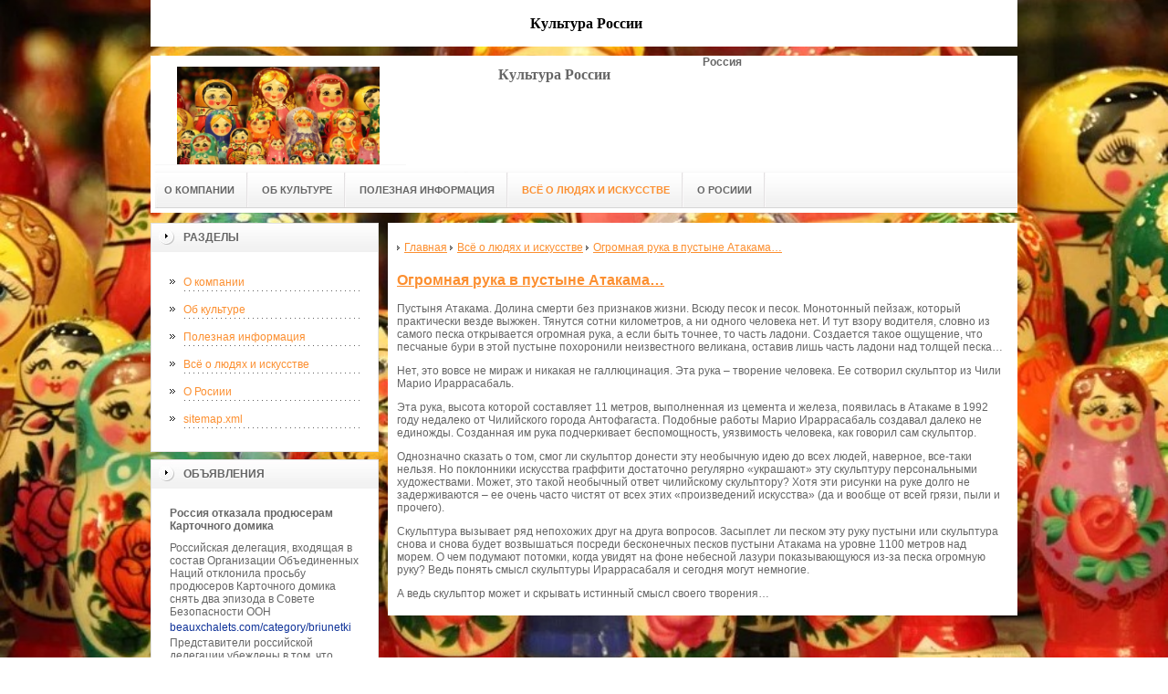

--- FILE ---
content_type: text/html; charset=UTF-8
request_url: http://www.gaant.ru/vsyo-ob-iskusstve/ogromnaya-ruka-v-pustyine-atakama.html
body_size: 7594
content:
<!DOCTYPE html PUBLIC "-//W3C//DTD XHTML 1.0 Transitional//EN" "http://www.w3.org/TR/xhtml1/DTD/xhtml1-transitional.dtd">

<html xmlns="http://www.w3.org/1999/xhtml" xml:lang="ru-ru" lang="ru-ru" >
<head>
<!--be060--> 
<meta http-equiv="content-type" content="text/html; charset=utf-8" />
<meta name="yandex-verification" content="f238fbb724198049" />
<meta name="google-site-verification" content="QZwZMls1XZxoMvgkfep3uImOzDbob83aEQK6fO2p2NM" />
<!-- SAPE RTB JS -->
<script
    async="async"
    src="//cdn-rtb.sape.ru/rtb-b/js/334/2/10334.js"
    type="text/javascript">
</script>
<!-- SAPE RTB END -->
  <base href="https://www.gaant.ru/" />
  <meta name="yandex-verification" content="644cb8c597db8c42" />
<meta name="copyright" content="©GOODPROFY">
  <!-- cutcut -->
  <meta name="description" content="">
  <meta name="keywords" content="">
  <meta name="viewport" content="width=1024">
  <title>Огромная рука в пустыне Атакама… | Культура России</title>
   <!-- cutcut -->
<link href="/assets/templates/at_skyjump/at_menu/at_menu/at-sosdmenu.css" rel="stylesheet" type="text/css" />
<link rel="stylesheet" href="/assets/templates/at_skyjump/css/template_css.css" type="text/css" />
<link rel="stylesheet" href="/assets/templates/at_skyjump/css/colors/color1.css" type="text/css" />
<link rel="stylesheet" media="screen" href="/assets/templates/at_skyjump/superfish/superfish-vertical.css" />
<!--[if IE]>
	<style type="text/css">
	.clearfix {display: inline-block;}
	</style>
<![endif]-->
<script language="javascript" type="text/javascript" src="//code.jquery.com/jquery-1.10.2.js"></script>

<link rel="stylesheet" href="/assets/templates/at_skyjump/fancybox/source/jquery.fancybox.css?v=2.1.5" type="text/css" media="screen" />
<script type="text/javascript" src="/assets/templates/at_skyjump/fancybox/source/jquery.fancybox.pack.js?v=2.1.5"></script>
<script type="text/javascript" charset="utf-8">

/*<![CDATA[*/

document.write ('<style type="text\/css">#at-tabmodulewrap .moduletable {display: none;}<\/style>');

/*]]>*/

</script>

<script language="javascript" type="text/javascript" src="/assets/templates/at_skyjump/scripts/at.script.js"></script>
<script src="/assets/templates/at_skyjump/superfish/superfish.js"></script>

<script>

$(document).ready(function() {
$('.fancybox').fancybox();
$("ul#menu-mt").superfish({

            animation: {height:'show'},   // slide-down effect without fade-in

            delay:     1200               // 1.2 second delay on mouseout

        });
});

</script>

<style>
    
    html{background: url(upload/fon.jpg) no-repeat center center fixed; -webkit-background-size: cover;        -moz-background-size: cover;        -o-background-size: cover;        background-size: cover;}
    
    #at-col1 div.moduletable_menu.new a {line-height:10px;height:auto;padding: 5px 15px;background-image:none;}

</style>

</head>

<body class="wide zupa4" id="bd">



<a name="up" id="up"></a>



<!-- START WRAPPER -->

<div id="at-wrapper">

<div id="utop">

<div class="moduletable">
					

<div class="custom">
	<h2 style="font-family: Helvetica, Arial, Verdana, sans-serif; font-size: 15.6000003814697px; margin: 1em 0px; padding: 0px; color: rgb(102, 102, 102); text-align: center; background-color: rgb(255, 255, 255);"><span style="font-size: 13pt; font-family: arial, helvetica, sans-serif;"><span style="color: rgb(255, 102, 0);"><span style="color: rgb(0, 0, 255);"><span style="color: rgb(0, 0, 0);"><span style="font-size: 12pt; font-family: 'times new roman', times;">Культура России</span></span></span></span></span></h2>
</div>
		</div>

</div>

<!-- START HEADER -->

<div id="at-wrapheader" class="clearfix">



<!-- begin logo /////////////////////////////////-->

<a id="ulogo" title="Культура России" href="http://www.gaant.ru/">



    <div class="custom">
	<p style="text-align: center;"><strong><span style="font-size: 12pt; font-family: times new roman,times;"><span style="font-size: 12pt; font-family: times new roman,times;"><img src="upload/fon.jpg" alt="Культура России" width="222"></span></span></strong></p></div>
    
</a>

<!-- end logo  ///////////////////////////////////-->



<div id="uaddress">



<div class="custom">
	    <p style="text-align: center;"><strong style="color: rgb(102, 102, 102); font-family: 'times new roman', times; font-size: 16px; text-align: center; background-color: rgb(255, 255, 255);"><span style="font-size: 12pt;">Культура России</span></strong></p>

 

</div>
</div>



<div id="uphone">

<div class="custom"  >
	<div class="info-holder" style="font-size: 14px;">
<div class="dl" style="font-size: 12px; color: rgb(102, 102, 102); font-family: Helvetica, Arial, Verdana, sans-serif; text-align: justify; background-color: rgb(255, 255, 255);"><strong>Россия</strong></div>
</div>

</div>

</div>

<!-- Start main navigation -->

<div id="at-wrapmainnavigation" class="clearfix">

<div id="at-mainnavigation">
<ul id="at-cssmenu" class="clearfix">
  <li class="menu-item0"><a href="http://www.gaant.ru/"   class="first" id="menu1" title="О компании"><span class="menu-title">О компании</span></a></li> 
<li class="menu-item2"><a href="ob-ansamble.html"   id="menu991" title="Об культуре"><span class="menu-title">Об культуре</span></a></li> 
<li class="menu-item3"><a href="poleznaya-informatsiya/"   id="menu589" title="Полезная информация"><span class="menu-title">Полезная информация</span></a></li> 
<li class="menu-item4"><a href="vsyo-ob-iskusstve/"   class="active" id="menu1066" title="Всё о людях и искусстве"><span class="menu-title">Всё о людях и искусстве</span></a></li> 
<li class="menu-item5"><a href="kontakty.html"   class="last" id="menu590" title="О Росиии"><span class="menu-title">О Росиии</span></a></li> 

</nav>

</div>
</div>
<!-- End of main navigation -->



<!-- Start user3 -->


<!-- End user3 -->



<!-- Start usertools -->

<div id="at-usertools">



</div>

<!-- End usertools -->



<!-- Start usertoolcolors -->

<div id="at-usercolors" class="clearfix">


</div>

<!-- End usertoolcolors -->



<!-- Start search -->


<!-- End search -->



</div>

<!-- END HEADER -->



<div id="at-containerwrap-fr">

<div id="at-container">



<div id="at-mainbody-fr">











</div>

<!-- Start column1 -->


<div id="at-col1">

<div class="at-innerpad">

		<div class="moduletable_menu">
					<h3>Разделы</h3>
					
<ul class="menu" id="menu-mt">
  <li  class="first"><a href="http://www.gaant.ru/" title="О компании">О компании</a></li>
<li ><a href="ob-ansamble.html" title="Об культуре">Об культуре</a></li>
<li ><a href="poleznaya-informatsiya/" title="Полезная информация">Полезная информация</a></li>
<li  class="active"><a href="vsyo-ob-iskusstve/" title="Всё о людях и искусстве">Всё о людях и искусстве</a></li>
<li ><a href="kontakty.html" title="О Росиии">О Росиии</a></li>
<li  class="last"><a href="sitemap.xml" title="sitemap.xml">sitemap.xml</a></li>

</ul>   
		</div>
				            <div class="moduletable_menu new">
					<h3>Объявления</h3>

                    <p><b style="padding:0 0 10px 0;display:block;font-size:12px">Россия отказала продюсерам Карточного домика </b>Российская делегация, входящая в состав Организации Объединенных Наций отклонила просьбу продюсеров  Карточного домика  снять два эпизода в Совете Безопасности ООН <a style="color:#103399" href="https://beauxchalets.com/category/briunetki">beauxchalets.com/category/briunetki</a> Представители российской делегации убеждены в том, что палата Совета Безопасности должна быть доступна в любой момента на случай непредвиденных кризисов. Об этом со ссылкой на свои источники сообщает издание Foreign Policy. Менее нед</p>
                    

		    </div>

>

<div class="moduletable">
					<h3><a href="poleznaya-informatsiya/">Полезная информация</a></h3>
					<div class="newsflash">
  <h4 class="newsflash-title">
			<a href="poleznaya-informatsiya/polnyij-spektr-marketingovyix-reshenij-preimushhestva-reklamnogo-agentstva-polnogo-czikla.html" title="Полный спектр маркетинговых решений: преимущества рекламного агентства полного цикла">
			Полный спектр маркетинговых решений: преимущества рекламного агентства полного цикла</a>
		</h4>




<p>В современном бизнесе успех напрямую зависит от эффективности продвижения. </p>

<a class="readmore" href="poleznaya-informatsiya/polnyij-spektr-marketingovyix-reshenij-preimushhestva-reklamnogo-agentstva-polnogo-czikla.html">Подробнее...</a>	
<h4 class="newsflash-title">
			<a href="poleznaya-informatsiya/yarkij-akczent-dlya-torgovoj-tochki-professionalnoe-izgotovlenie-vyivesok-dlya-magazina-kak-instrument-prodazh.html" title="Яркий акцент для торговой точки: профессиональное изготовление вывесок для магазина как инструмент продаж">
			Яркий акцент для торговой точки: профессиональное изготовление вывесок для магазина как инструмент продаж</a>
		</h4>




<p>Изготовление вывесок для магазина — это не просто производство рекламной конструкции, а важный этап формирования визуального образа торговой точки. </p>

<a class="readmore" href="poleznaya-informatsiya/yarkij-akczent-dlya-torgovoj-tochki-professionalnoe-izgotovlenie-vyivesok-dlya-magazina-kak-instrument-prodazh.html">Подробнее...</a>	
<h4 class="newsflash-title">
			<a href="poleznaya-informatsiya/prostranstvo,-kotoroe-rabotaet-kak-ofis-stanovitsya-instrumentom-effektivnosti.html" title="Пространство, которое работает: как офис становится инструментом эффективности">
			Пространство, которое работает: как офис становится инструментом эффективности</a>
		</h4>




<p>Современный офис — это больше, чем рабочие столы и техника.</p>

<a class="readmore" href="poleznaya-informatsiya/prostranstvo,-kotoroe-rabotaet-kak-ofis-stanovitsya-instrumentom-effektivnosti.html">Подробнее...</a>	
<h4 class="newsflash-title">
			<a href="poleznaya-informatsiya/izgotovlenie-vyivesok-kak-sozdat-effektnoe-liczo-vashego-biznesa.html" title="Изготовление вывесок: как создать эффектное лицо вашего бизнеса">
			Изготовление вывесок: как создать эффектное лицо вашего бизнеса</a>
		</h4>




<p>Первое впечатление о компании часто формируется еще до входа в офис или магазин.</p>

<a class="readmore" href="poleznaya-informatsiya/izgotovlenie-vyivesok-kak-sozdat-effektnoe-liczo-vashego-biznesa.html">Подробнее...</a>	
<h4 class="newsflash-title">
			<a href="poleznaya-informatsiya/otkryivaya-mir-stavok-zhivoj-obzor-melbet-s-polej-i-ekranov-moskvyi-2026.html" title="Открывая мир ставок: живой обзор Melbet с полей и экранов Москвы 2026">
			Открывая мир ставок: живой обзор Melbet с полей и экранов Москвы 2026</a>
		</h4>




<p>Захватывающий обзор Melbet 2026 года — от беттинга на футбол до горячих лайфхаков. Москва, ставки, эмоции и реальные прогнозы ждут тебя! </p>

<a class="readmore" href="poleznaya-informatsiya/otkryivaya-mir-stavok-zhivoj-obzor-melbet-s-polej-i-ekranov-moskvyi-2026.html">Подробнее...</a>	
<h4 class="newsflash-title">
			<a href="poleznaya-informatsiya/kupit-kpp-vaz-kak-vyibrat-nadezhnuyu-korobku-peredach-dlya-vashego-avtomobilya.html" title="Купить КПП ВАЗ: как выбрать надежную коробку передач для вашего автомобиля">
			Купить КПП ВАЗ: как выбрать надежную коробку передач для вашего автомобиля</a>
		</h4>




<p>Коробка передач — одна из важнейших частей автомобиля, от которой зависит безопасность и комфорт при вождении. </p>

<a class="readmore" href="poleznaya-informatsiya/kupit-kpp-vaz-kak-vyibrat-nadezhnuyu-korobku-peredach-dlya-vashego-avtomobilya.html">Подробнее...</a>	
	
                    </div>
		    </div>
	



            <div class="moduletable_menu menu-rk">
					<h3>Реклама</h3>
            			<!-- cutcut -->
            		<p><!--a24399689525--><script type="text/javascript">
<!--
var _acic={dataProvider:15};(function(){var e=document.createElement("script");e.type="text/javascript";e.async=true;e.src="https://www2.acint.net/aci.js";var t=document.getElementsByTagName("script")[0];t.parentNode.insertBefore(e,t)})()
//-->
</script></p>
                    <p><!--3515121468356--><div id='lqs8_3515121468356'></div></p>
                    <p></p>
                    <p><!--9886a52f--><!--REQUEST_URI=/vsyo-ob-iskusstve/ogromnaya-ruka-v-pustyine-atakama.html-->

<!--
L 0.4.3
REMOTE_ADDR=3.150.128.225
request_uri=/vsyo-ob-iskusstve/ogromnaya-ruka-v-pustyine-atakama.html
charset=UTF-8
is_static=
multi_site=
file change date=17.01.2026 13:13:41
lc_file_size=2089
lc_links_count=0
left_links_count=0
n=
--><!--9886a52f--><script async="async" src="https://w.uptolike.com/widgets/v1/zp.js?pid=lf339d73c96a2a2c410f1e5e9ea7db819cb755ddcb" type="text/javascript"></script></p>
                    <p></p>
                    <p></p>
          <!-- cutcut -->
          
		    </div>






</div>

</div>


<!-- End column1 -->


<!-- Start content -->

<div id="at-contentwrap">



<!-- START HEADER IMAGES -->


<!-- END HEADER IMAGES -->







<!-- /////////////  START LOGIN MESSAGE  ////////////////// -->


<div id="system-message-container">
</div>

<!-- /////////////  END LOGIN MESSAGE  ////////////////// -->



<!-- /////////////  Start Tabcolumn  ////////////////// -->



<!-- /////////////  End Tabcolumn  ////////////////// -->



<div id="at-content" >





<div class="item-page">
<ul class="B_crumbBox"><li class="B_firstCrumb" itemscope="itemscope" itemtype="http://data-vocabulary.org/Breadcrumb"><a class="B_homeCrumb" itemprop="url" rel="Главная" href="http://www.gaant.ru/"><span itemprop="title">Главная</span></a></li>
   <li itemscope="itemscope" class="B_crumb" itemtype="http://data-vocabulary.org/Breadcrumb"><a class="B_crumb" itemprop="url" rel="Всё о людях и искусстве" href="vsyo-ob-iskusstve/"><span itemprop="title">Всё о людях и искусстве</span></a></li>
   <li class="B_lastCrumb" itemscope="itemscope" itemtype="http://data-vocabulary.org/Breadcrumb"><a class="B_currentCrumb" itemprop="url" rel="Огромная рука в пустыне Атакама…" href="vsyo-ob-iskusstve/ogromnaya-ruka-v-pustyine-atakama.html"><span itemprop="title">Огромная рука в пустыне Атакама…</span></a></li>
</ul>
<!-- cutcut -->
<h2>
			<a href="vsyo-ob-iskusstve/ogromnaya-ruka-v-pustyine-atakama.html" title="Огромная рука в пустыне Атакама…">
		Огромная рука в пустыне Атакама…</a>
		</h2>
Пустыня Атакама. Долина смерти без признаков жизни. Всюду песок и песок. Монотонный пейзаж, который практически везде выжжен. Тянутся сотни километров, а ни одного человека нет. И тут взору водителя, словно из самого песка открывается огромная рука, а если быть точнее, то часть ладони. Создается такое ощущение, что песчаные бури в этой пустыне похоронили неизвестного великана, оставив лишь часть ладони над толщей песка…
<p>Нет, это вовсе не мираж и никакая не галлюцинация. Эта рука – творение человека. Ее сотворил скульптор из Чили Марио Ираррасабаль.</p>

<p>Эта рука, высота которой составляет 11 метров, выполненная из цемента и железа, появилась в Атакаме в 1992 году недалеко от Чилийского города Антофагаста. Подобные работы Марио Ираррасабаль создавал далеко не единожды. Созданная им рука подчеркивает беспомощность, уязвимость человека, как говорил сам скульптор.</p>

<p>Однозначно сказать о том, смог ли скульптор донести эту необычную идею до всех людей, наверное, все-таки нельзя. Но поклонники искусства граффити достаточно регулярно «украшают» эту скульптуру персональными художествами. Может, это такой необычный ответ чилийскому скульптору? Хотя эти рисунки на руке долго не задерживаются – ее очень часто чистят от всех этих «произведений искусства» (да и вообще от всей грязи, пыли и прочего).</p>

<p>Скульптура вызывает ряд непохожих друг на друга вопросов. Засыплет ли песком эту руку пустыни или скульптура снова и снова будет возвышаться посреди бесконечных песков пустыни Атакама на уровне 1100 метров над морем. О чем подумают потомки, когда увидят на фоне небесной лазури показывающуюся из-за песка огромную руку? Ведь понять смысл скульптуры Ираррасабаля и сегодня могут немногие.</p>

<p>А ведь скульптор может и скрывать истинный смысл своего творения…</p>

 

<!-- cutcut -->



</div>
<!-- /Item Page -->



<div class="newsflash">
</div>




</div>


</div>


<!-- The end of content -->




</div>

<!-- Start bottom modules -->






<!-- End bottom modules -->







</div>

</div>



<!-- /////////////  Start Footer  ////////////////// -->

<div id="at-footerwrap">

<div id="at-footer">










    <center>

 Copyright © 2011-2026 "Культура России"

  </center>

    <br>

    <center>
<!--LiveInternet counter--><script type="text/javascript"><!--
document.write("<a href='http://www.liveinternet.ru/click' "+
"target=_blank><img src='//counter.yadro.ru/hit?t52.6;r"+
escape(document.referrer)+((typeof(screen)=="undefined")?"":
";s"+screen.width+"*"+screen.height+"*"+(screen.colorDepth?
screen.colorDepth:screen.pixelDepth))+";u"+escape(document.URL)+
";"+Math.random()+
"' alt='' title='LiveInternet: показано число просмотров и"+
" посетителей за 24 часа' "+
"border='0' width='88' height='31'><\/a>")
//--></script><!--/LiveInternet--><!-- Yandex.Metrika informer --><a href="https://metrika.yandex.ru/stat/?id=25490276&amp;from=informer" rel="nofollow" target="_blank"><img alt="Яндекс.Метрика" onclick="try{Ya.Metrika.informer({i:this,id:25490276,lang:'ru'});return false}catch(e){}" src="//bs.yandex.ru/informer/25490276/3_1_FFFFFFFF_EFEFEFFF_0_pageviews" style="width: 88px; height: 31px; border: 0px none;" title="Яндекс.Метрика: данные за сегодня (просмотры, визиты и уникальные посетители)" /></a> <!-- /Yandex.Metrika informer --> <!-- Yandex.Metrika counter --> <script type="text/javascript">
(function (d, w, c) {
    (w[c] = w[c] || []).push(function() {
        try {
            w.yaCounter25490276 = new Ya.Metrika({id:25490276,
                    webvisor:true,
                    clickmap:true,
                    trackLinks:true,
                    accurateTrackBounce:true});
        } catch(e) { }
    });

    var n = d.getElementsByTagName("script")[0],
        s = d.createElement("script"),
        f = function () { n.parentNode.insertBefore(s, n); };
    s.type = "text/javascript";
    s.async = true;
    s.src = (d.location.protocol == "https:" ? "https:" : "http:") + "//mc.yandex.ru/metrika/watch.js";

    if (w.opera == "[object Opera]") {
        d.addEventListener("DOMContentLoaded", f, false);
    } else { f(); }
})(document, window, "yandex_metrika_callbacks");
</script> <noscript><div><img src="//mc.yandex.ru/watch/25490276" style="position:absolute; left:-9999px;" alt="" /></div></noscript> <!-- /Yandex.Metrika counter -->

  </center>

  

  

  

  

  

<!-- START GO TOP -->

<div id= "goup-image">

<a href="#up" title="Go up" style="text-decoration: none;"><img src="/assets/templates/at_skyjump/images/go-up.gif" title="Go up" alt="Go up" /></a>

</div>

<!-- END GO TOP -->



</div>

</div>



<!-- /////////////  End Footer ////////////////// -->

<!-- END WRAPPER-->



<!-- Start templatechooser -->


<div>


</div>


<!-- End templatechooser -->

</body>

</html>


--- FILE ---
content_type: application/javascript;charset=utf-8
request_url: https://w.uptolike.com/widgets/v1/version.js?cb=cb__utl_cb_share_1768657638189340
body_size: 397
content:
cb__utl_cb_share_1768657638189340('1ea92d09c43527572b24fe052f11127b');